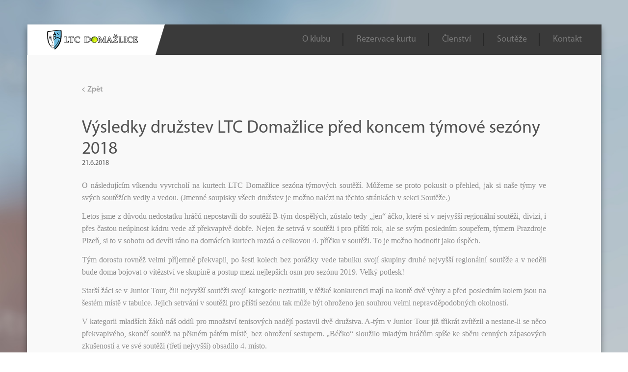

--- FILE ---
content_type: text/html
request_url: https://www.ltcdomazlice.cz/aktuality/aktualita-54
body_size: 3531
content:
<!doctype html>
<html>
<head>
    <meta charset="utf-8">
    <meta http-equiv="X-UA-Compatible" content="IE=edge">
    <title>LTC Domažlice | Aktuality</title>
    <meta name="google" content="notranslate"/>
    <meta name="description" content="<!-- substitute:description -->">
    <meta name="author" content="<!-- substitute:author -->">
    <meta name="keywords" content="<!-- substitute:keywords -->">
    <!--<meta name="viewport" content="initial-scale=0.8">-->
    <meta name="viewport" content="width=device-width, user-scalable=0, minimum-scale=0.8, maximum-scale=0.8">
    <meta name="HandheldFriendly" content="True">

    <meta name="og:description" content="<!-- substitute:description -->">
    <meta name="og:url" content="<!-- substitute:og:url -->">
    <meta name="og:image" content="<!-- substitute:og:image -->">
    <meta name="og:type" content="<!-- substitute:og:type -->">
    <meta name="og:site_name" content="<!-- substitute:og:site_name -->">

    <meta name="twitter:title" content="<!-- substitute:twitter:title -->">
    <meta name="twitter:description" content="<!-- substitute:description -->">
    <meta name="twitter:url" content="<!-- substitute:twitter:url -->">
    <meta name="twitter:image" content="<!-- substitute:twitter:image -->">
    <meta name="twitter:card" content="<!-- substitute:twitter:card -->">
    <meta name="twitter:site" content="<!-- substitute:twitter:site -->">
    <meta name="twitter:creator" content="<!-- substitute:twitter:creator -->">

    <link rel="apple-touch-icon" sizes="57x57" href="/images/favicon/apple-icon-57x57.png">
    <link rel="apple-touch-icon" sizes="60x60" href="/images/favicon/apple-icon-60x60.png">
    <link rel="apple-touch-icon" sizes="72x72" href="/images/favicon/apple-icon-72x72.png">
    <link rel="apple-touch-icon" sizes="76x76" href="/images/favicon/apple-icon-76x76.png">
    <link rel="apple-touch-icon" sizes="114x114" href="/images/favicon/apple-icon-114x114.png">
    <link rel="apple-touch-icon" sizes="120x120" href="/images/favicon/apple-icon-120x120.png">
    <link rel="apple-touch-icon" sizes="144x144" href="/images/favicon/apple-icon-144x144.png">
    <link rel="apple-touch-icon" sizes="152x152" href="/images/favicon/apple-icon-152x152.png">
    <link rel="apple-touch-icon" sizes="180x180" href="/images/favicon/apple-icon-180x180.png">
    <link rel="icon" type="image/png" sizes="192x192" href="/images/favicon/android-icon-192x192.png">
    <link rel="icon" type="image/png" sizes="32x32" href="/images/favicon/favicon-32x32.png">
    <link rel="icon" type="image/png" sizes="96x96" href="/images/favicon/favicon-96x96.png">
    <link rel="icon" type="image/png" sizes="16x16" href="/images/favicon/favicon-16x16.png">
    <link rel="manifest" href="/images/favicon/manifest.json">
    <meta name="msapplication-TileColor" content="#000">
    <meta name="msapplication-TileImage" content="/images/favicon/ms-icon-144x144.png">
    <meta name="theme-color" content="#ffffff">

    <link rel="stylesheet" href="/bower_components/lightbox/css/lightbox.css"/>
    <link rel="stylesheet" href="/bower_components/bootstrap/dist/css/bootstrap.min.css"/>
    <link rel="stylesheet" href="/styles/main.css"/>

    <!--[if lt IE 9]>
    <script src="https://oss.maxcdn.com/html5shiv/3.7.2/html5shiv.min.js"></script>
    <script src="https://oss.maxcdn.com/respond/1.4.2/respond.min.js"></script>
    <![endif]-->
</head>
<body>
<div class="content-container homepage subpage container-fluid">
    <nav class="container">
        <div class="logo">
            <img src="/images/logo-menu.png" srcset="/images/logo-menu.png 1x, /images/logo-menu@2x.png 2x"
                 alt="Logo LTC"/>
        </div>
        <a href="" class="toggle-nav">Menu <img src="/images/arrow.png"
                                                srcset="/images/arrow.png 1x, /images/arrow@2x.png 2x" alt="Šipka"/></a>

        <div class="hrefs">
            <a href="/o-klubu/">O klubu</a>
            <a href="/rezervace-kurtu/">Rezervace kurtu</a>
            <a href="/clenstvi/">Členství</a>
            <a href="/souteze/">Soutěže</a>
            <a href="/kontakt/">Kontakt</a>
        </div>
    </nav>
    <header class="container">

    </header>
  <section class="container novinky"><div class="data-wrapper"><a class="back" href="/"><img class="more" src="/images/more.png" srcset="/images/more.png 1x, /images/more@2x.png 2x" alt="šipka"/><img class="more-hover" src="/images/more-hover.png" srcset="/images/more-hover.png 1x, /images/more-hover@2x.png 2x" alt="šipka"/>Zpět</a><h1>Výsledky družstev LTC Domažlice před koncem týmové sezóny 2018</h1><h3>21.6.2018</h3><p><p style="margin: 0cm 0cm 10pt;"><span style="font-family: Calibri; font-size: medium;">O n&aacute;sleduj&iacute;c&iacute;m v&iacute;kendu vyvrchol&iacute; na kurtech LTC Domažlice sez&oacute;na t&yacute;mov&yacute;ch soutěž&iacute;. Můžeme se proto pokusit o přehled, jak si na&scaron;e t&yacute;my ve sv&yacute;ch soutěž&iacute;ch vedly a vedou. (Jmenn&eacute; soupisky v&scaron;ech družstev je možno nal&eacute;zt na těchto str&aacute;nk&aacute;ch v&nbsp;sekci Soutěže.)</span></p>
<p style="margin: 0cm 0cm 10pt;"><span style="font-family: Calibri; font-size: medium;">Letos jsme z&nbsp;důvodu nedostatku hr&aacute;čů nepostavili do soutěž&iacute; B-t&yacute;m dospěl&yacute;ch, zůstalo tedy &bdquo;jen&ldquo; &aacute;čko, kter&eacute; si v&nbsp;nejvy&scaron;&scaron;&iacute; region&aacute;ln&iacute; soutěži, divizi, i přes častou ne&uacute;plnost k&aacute;dru vede až překvapivě dobře. Nejen že setrv&aacute; v&nbsp;soutěži i pro př&iacute;&scaron;t&iacute; rok, ale se sv&yacute;m posledn&iacute;m soupeřem, t&yacute;mem Prazdroje Plzeň, si to v&nbsp;sobotu od dev&iacute;ti r&aacute;no na dom&aacute;c&iacute;ch kurtech rozd&aacute; o celkovou 4. př&iacute;čku v&nbsp;soutěži. To je možno hodnotit jako &uacute;spěch.</span></p>
<p style="margin: 0cm 0cm 10pt;"><span style="font-family: Calibri; font-size: medium;">T&yacute;m dorostu rovněž velmi př&iacute;jemně překvapil, po &scaron;esti kolech bez por&aacute;žky vede tabulku svoj&iacute; skupiny druh&eacute; nejvy&scaron;&scaron;&iacute; region&aacute;ln&iacute; soutěže a v&nbsp;neděli bude doma bojovat o v&iacute;tězstv&iacute; ve skupině a postup mezi nejlep&scaron;&iacute;ch osm pro sez&oacute;nu 2019. Velk&yacute; potlesk!</span></p>
<p style="margin: 0cm 0cm 10pt;"><span style="font-family: Calibri; font-size: medium;">Star&scaron;&iacute; ž&aacute;ci se v&nbsp;Junior Tour, čili nejvy&scaron;&scaron;&iacute; soutěži svoj&iacute; kategorie neztratili, v&nbsp;těžk&eacute; konkurenci maj&iacute; na kontě dvě v&yacute;hry a před posledn&iacute;m kolem jsou na &scaron;est&eacute;m m&iacute;stě v&nbsp;tabulce. Jejich setrv&aacute;n&iacute; v&nbsp;soutěži pro př&iacute;&scaron;t&iacute; sez&oacute;nu tak může b&yacute;t ohroženo jen souhrou velmi nepravděpodobn&yacute;ch okolnost&iacute;.</span></p>
<p style="margin: 0cm 0cm 10pt;"><span style="font-family: Calibri; font-size: medium;">V&nbsp;kategorii mlad&scaron;&iacute;ch ž&aacute;ků n&aacute;&scaron; odd&iacute;l pro množstv&iacute; tenisov&yacute;ch naděj&iacute; postavil dvě družstva. A-t&yacute;m v&nbsp;Junior Tour již třikr&aacute;t zv&iacute;tězil a nestane-li se něco překvapiv&eacute;ho, skonč&iacute; soutěž na pěkn&eacute;m p&aacute;t&eacute;m m&iacute;stě, bez ohrožen&iacute; sestupem. &bdquo;B&eacute;čko&ldquo; sloužilo mlad&yacute;m hr&aacute;čům sp&iacute;&scaron;e ke sběru cenn&yacute;ch z&aacute;pasov&yacute;ch zku&scaron;enost&iacute; a ve sv&eacute; soutěži (třet&iacute; nejvy&scaron;&scaron;&iacute;) obsadilo 4. m&iacute;sto.</span></p>
<p style="margin: 0cm 0cm 10pt;"><span style="font-family: Calibri; font-size: medium;">Babytenist&eacute; doplatili na už&scaron;&iacute; k&aacute;dr. přesto při stř&iacute;dav&eacute; absenci opor obsadili ve skupině svoj&iacute; soutěže pěkn&eacute; třet&iacute; m&iacute;sto. Stejně se vedlo i nejmlad&scaron;&iacute;m domažlick&yacute;m tenistům v&nbsp;kategorii minitenis.</span></p>
<p style="margin: 0cm 0cm 10pt;"><span style="font-family: Calibri; font-size: medium;">Shrneme-li, tyto v&yacute;sledky, lze vzhledem k&nbsp;množstv&iacute; dět&iacute; na kurtech i přes někter&eacute; d&iacute;lč&iacute; probl&eacute;my a předev&scaron;&iacute;m letit&yacute; handicap v&nbsp;podobě absence kryt&eacute; tenisov&eacute; haly k&nbsp;zimn&iacute;m tr&eacute;ninkům hledět do budoucnosti domažlick&eacute;ho tenisu s&nbsp;optimismem.</span></p></p></div><div class="images-container row"></div></section>    <section class="container subscribe">
        <div class="background"></div>
        <div class="content">
            <h1>Přejete si dostávat novinky o LTC Domažlice?</h1>

            <h2>Budeme vás pravidelně informovat o novinkách, výsledcích soutěží, změnách, atd…</h2>

            <form action="">
                <input type="email" placeholder="Váš e-mail"/>
                <button>Odeslat</button>
                <h3 class="error">
                    Prosím zkontrolujte vámi zadanou e-mailovou adresu.
                </h3>
            </form>
        </div>
    </section>

    <footer class="container">
        <img src="/images/logo-big.png" srcset="/images/logo-big.png 1x, /images/logo-big@2x.png 2x" alt="Logo LTC"/>

      <div class="cols-container">
        <div class="col-sm-4">
          <h2>PŘEDSEDA KLUBU</h2>
          603 494 990
        </div>
        <div class="col-sm-4">
          <h2>SPRÁVCE KURTŮ</h2>
          602 122 201
        </div>
        <div class="col-sm-4">
          <h2>KONTAKTNÍ EMAIL</h2>
          <a href="mailto:ltcdomazlice@seznam.cz">ltcdomazlice@seznam.cz</a>
        </div>
            <!--
            - text v aktualitách na výšku
            - rychlost načítání webu
            -->
      </div>
        <div class="line"></div>
        <div class="partners">
            <img src="/images/footer/bauerova.png" alt="Bauerova">
            <img src="/images/footer/chara.png" alt="Chara">
            <img src="/images/footer/domazlice.png" alt="Domazlice">
            <img src="/images/footer/f1.png" alt="F1">
            <img src="/images/footer/manitec.png" alt="Manitec">
            <img src="/images/footer/moore-stephens.png" alt="Moore Stephens">
            <img src="/images/footer/zlata-vcela.png" alt="Zlata vcela">
        </div>
        <div class="line"></div>
        <p class="copy">
            Copyright &copy; 2015 LTC Domažlice
        </p>
    </footer>
</div>

<script src="/bower_components/jquery/dist/jquery.min.js"></script>
<script src="/bower_components/lightbox/js/lightbox.min.js"></script>
<script src="/scripts/main.js"></script>
<script>
    (function(i,s,o,g,r,a,m){i['GoogleAnalyticsObject']=r;i[r]=i[r]||function(){
        (i[r].q=i[r].q||[]).push(arguments)},i[r].l=1*new Date();a=s.createElement(o),
        m=s.getElementsByTagName(o)[0];a.async=1;a.src=g;m.parentNode.insertBefore(a,m)
    })(window,document,'script','//www.google-analytics.com/analytics.js','ga');

    ga('create', 'UA-64123507-1', 'auto');
    ga('send', 'pageview');

</script>
</body>
</html>


--- FILE ---
content_type: text/css
request_url: https://www.ltcdomazlice.cz/styles/main.css
body_size: 5589
content:
/*! normalize.css v3.0.1 | MIT License | git.io/normalize */html{font-family:sans-serif;-ms-text-size-adjust:100%;-webkit-text-size-adjust:100%}body{margin:0}article,aside,details,figcaption,figure,footer,header,hgroup,main,nav,section,summary{display:block}audio,canvas,progress,video{display:inline-block;vertical-align:baseline}audio:not([controls]){display:none;height:0}[hidden],template{display:none}a{background:transparent}@-moz-document url-prefix(){a:focus,.focusable{outline:none !important}}a:active,a:hover{outline:0}abbr[title]{border-bottom:1px dotted}b,strong{font-weight:bold}dfn{font-style:italic}mark{background:#ff0;color:#000}small{font-size:80%}sub,sup{font-size:75%;line-height:0;position:relative;vertical-align:baseline}sup{top:-0.5em}sub{bottom:-0.25em}img{border:0}svg:not(:root){overflow:hidden}figure{margin:1em 40px}hr{-moz-box-sizing:content-box;box-sizing:content-box;height:0}pre{overflow:auto}code,kbd,pre,samp{font-family:monospace,monospace;font-size:1em}button,input,optgroup,select,textarea{color:inherit;font:inherit;margin:0}button{overflow:visible}button,select{text-transform:none}button,html input[type="button"],input[type="reset"],input[type="submit"]{-webkit-appearance:button;cursor:pointer}button[disabled],html input[disabled]{cursor:default}button::-moz-focus-inner,input::-moz-focus-inner{border:0;padding:0}input{line-height:normal}input[type="number"]::-webkit-inner-spin-button,input[type="number"]::-webkit-outer-spin-button{height:auto}input[type="search"]{-webkit-appearance:textfield;-moz-box-sizing:content-box;-webkit-box-sizing:content-box;box-sizing:content-box}input[type="search"]::-webkit-search-cancel-button,input[type="search"]::-webkit-search-decoration{-webkit-appearance:none}fieldset{border:1px solid silver;margin:0 2px;padding:.35em .625em .75em}legend{border:0;padding:0}textarea{overflow:auto}optgroup{font-weight:bold}table{border-collapse:collapse;border-spacing:0}td,th{padding:0}::-moz-selection{background:#19bb9b;color:#fff;text-shadow:none}::selection{background:#19bb9b;color:#fff;text-shadow:none}*{margin:0;padding:0;-webkit-box-sizing:border-box;-moz-box-sizing:border-box;box-sizing:border-box;-webkit-font-smoothing:antialiased}body{-webkit-text-size-adjust:none}body,html{margin:0;padding:0;height:100%;position:relative}.content-container{min-height:100%}@-ms-viewport{width:device-width}input:focus,a:focus,img:focus,button:focus,textarea:focus{outline:0}.lb-number{display:none !important}body{font-family:'Myriad Pro','Helvetica Neue','Arial',sans-serif;font-size:16px;color:#010101}p{line-height:1.5}h1.heading{text-align:center;font-size:36px;color:#9ec73d;margin:80px 0;font-weight:700;font-style:italic;padding:17px 141px 6px 141px;display:block;height:75px;background:url('/images/heading.png') center center no-repeat}@media(max-width:400px){h1.heading{margin-left:15px;margin-right:15px;background-size:contain !important;padding:17px 0 0 0 !important}}@font-face{font-family:'Myriad Pro';font-style:normal;font-weight:400;src:local('Myriad Pro Regular'),url('/font/MYRIADPRO-REGULAR.woff') format('woff')}@font-face{font-family:'Myriad Pro';font-style:normal;font-weight:600;src:local('Myriad Pro Semibold'),url('/font/MYRIADPRO-SEMIBOLD.woff') format('woff')}@font-face{font-family:'Myriad Pro';font-style:italic;font-weight:700;src:local('Myriad Pro Bold Italic'),url('/font/MYRIADPRO-BOLDIT.woff') format('woff')}@font-face{font-family:'Myriad Pro';font-style:normal;font-weight:700;src:local('Myriad Pro Bold'),url('/font/MYRIADPRO-BOLD.woff') format('woff')}.slick-slider{position:relative;display:block;-moz-box-sizing:border-box;box-sizing:border-box;-webkit-user-select:none;-moz-user-select:none;-ms-user-select:none;user-select:none;-webkit-touch-callout:none;-khtml-user-select:none;-ms-touch-action:pan-y;touch-action:pan-y;-webkit-tap-highlight-color:transparent}.slick-list{position:relative;display:block;overflow:hidden;margin:0;padding:0}.slick-list:focus{outline:0}.slick-list.dragging{cursor:pointer;cursor:hand}.slick-slider .slick-track,.slick-slider .slick-list{-webkit-transform:translate3d(0,0,0);-moz-transform:translate3d(0,0,0);-ms-transform:translate3d(0,0,0);-o-transform:translate3d(0,0,0);transform:translate3d(0,0,0)}.slick-track{position:relative;top:0;left:0;display:block}.slick-track:before,.slick-track:after{display:table;content:''}.slick-track:after{clear:both}.slick-loading .slick-track{visibility:hidden}.slick-slide{display:none;float:left;height:100%;min-height:1px}[dir='rtl'] .slick-slide{float:right}.slick-slide img{display:block}.slick-slide.slick-loading img{display:none}.slick-slide.dragging img{pointer-events:none}.slick-initialized .slick-slide{display:block}.slick-loading .slick-slide{visibility:hidden}.slick-vertical .slick-slide{display:block;height:auto;border:1px solid transparent}.slider .slick-slide{background:#fafafa}.slider .slick-slide:nth-of-type(2n+2){background:#f0f0f0}.slider .slide{height:320px;margin-bottom:18px;position:relative;-webkit-transition:all .2s linear;-moz-transition:all .2s linear;-o-transition:all .2s linear;transition:all .2s linear}.slider .slide p{text-align:center;padding:133px 10px;line-height:24px;font-size:16px;color:#4b4b4b}.slider .slide a.more{position:absolute;text-align:center;left:0;right:0;bottom:32px;color:#a1a1a1;font-size:16px;font-weight:500}.slider .slide a.more:hover{text-decoration:none}.slider .slide a.more img{display:inline-block;vertical-align:middle;margin-left:-3px}.slider .slide a.more img.more-hover{display:none}.slider .slide:hover{background:#9ec73d}.slider .slide:hover *{text-decoration:none}.slider .slide:hover p{color:#323232}.slider .slide:hover a.more{color:#000}.slider .slide:hover a.more img{display:none}.slider .slide:hover a.more img.more-hover{display:inline-block}@media(max-width:767px){.slider .slide{height:280px !important}.slider .slide p{padding:100px 10px 123px 10px !important}}.slider-aktuality .slick-slide{margin-bottom:29px}.slick-disabled{zoom:1 !important;filter:alpha(opacity=0) !important;-webkit-opacity:0 !important;-moz-opacity:0 !important;opacity:0 !important;pointer-events:none}.slick-prev,.slick-next{content:'' !important;font-size:0;padding:5px 10px;-webkit-box-shadow:none;-moz-box-shadow:none;box-shadow:none;border:0;background:url('/images/arrow.png') center center no-repeat;width:8px;height:13px;-webkit-background-clip:content-box;-moz-background-clip:content-box;background-clip:content-box;-webkit-box-sizing:content-box;-moz-box-sizing:content-box;box-sizing:content-box}.slick-prev:hover,.slick-next:hover{background-image:url('/images/arrow-hover.png')}.slick-prev{float:left}.slick-next{float:right;-webkit-transform:rotate(180deg);-moz-transform:rotate(180deg);-o-transform:rotate(180deg);-ms-transform:rotate(180deg);transform:rotate(180deg)}.slick-slider{position:relative}.slick-slider .slick-prev,.slick-slider .slick-next{position:absolute;bottom:1px}ul{list-style-type:none;text-align:center;margin-bottom:17px !important}ul li{display:inline-block;-webkit-transition:all .2s linear;-moz-transition:all .2s linear;-o-transition:all .2s linear;transition:all .2s linear;vertical-align:middle;margin-right:7px;line-height:21px !important}ul li:last-child{margin-right:0}ul li button{-webkit-box-shadow:none;-moz-box-shadow:none;box-shadow:none;border:0;background:#acacac;width:21px;height:21px;line-height:21px !important;padding-top:2px;-webkit-border-radius:50%;-webkit-background-clip:padding-box;-moz-border-radius:50%;-moz-background-clip:padding;border-radius:50%;background-clip:padding-box;font-size:14px;color:#fff;font-weight:500;font-style:italic}ul li button:hover{background:#454545}ul li.slick-active button{background:#9ec73d}footer{background:white;position:relative;z-index:2;-webkit-background-clip:content-box;-moz-background-clip:content-box;background-clip:content-box;text-align:center}footer .cols-container{max-width:720px;margin:0 auto 50px auto}footer .cols-container>div{float:none;width:32% !important;display:inline-block;vertical-align:top}footer img{display:block;margin:68px auto 53px auto;height:120px}footer h2{font-size:14px;line-height:24px;text-transform:uppercase;color:#4b4b4b;font-weight:700;margin:0 0 2px 0}footer a{font-size:20px;line-height:24px;color:#969696}footer a:hover{text-decoration:none}footer .line{width:100%;height:1px;padding:0 85px;-webkit-background-clip:content-box !important;-moz-background-clip:content-box !important;background-clip:content-box !important;margin:0 auto;background:#d8d8d8}footer .partners img{width:120px;display:inline-block;margin:0;padding:5px 15px;height:auto}footer .copy{font-size:16px;line-height:24px;color:#4b4b4b;text-align:center;margin:20px 0 23px 0}@media(max-width:768px){footer div.col-sm-4:last-child{display:block !important;margin-top:20px;width:100% !important}}.subpage .contact{padding-bottom:55px !important}.subpage section:not(.subscribe){background:#f9f9f9;-webkit-background-clip:content-box;-moz-background-clip:content-box;background-clip:content-box}.subpage section:not(.subscribe) .data-wrapper{padding:60px 112px 0 112px}.subpage section:not(.subscribe) h1,.subpage section:not(.subscribe) h2{font-size:36px;line-height:43px;font-weight:400;color:#525252;margin:0}.subpage section:not(.subscribe) h2{font-size:30px;line-height:30px;margin-top:52px}.subpage section:not(.subscribe) h3{font-size:16px;color:#5a5a5a;margin:15px 0 -10px 0}.subpage section:not(.subscribe) h3.big-margin{margin-top:30px !important;font-weight:700}.subpage section:not(.subscribe) iframe{padding:0;margin:20px 0 50px 0}.subpage section:not(.subscribe) p.normal{color:#8c8c8c;font-size:16px;line-height:1.8;text-align:justify;margin-top:24px}.subpage section:not(.subscribe) p.normal span{font-size:18px;font-weight:700}.subpage section:not(.subscribe) p.normal a{color:inherit}.subpage section:not(.subscribe) p.normal.warning{color:indianred;font-weight:700;text-align:center}.subpage section:not(.subscribe) p.normal.hrefs{overflow:hidden;text-overflow:ellipsis;white-space:nowrap}.subpage section:not(.subscribe) p.normal.hrefs a{display:block;margin:5px 0;white-space:nowrap;text-overflow:ellipsis}.subpage section:not(.subscribe) div.terminy{overflow-x:scroll;padding-bottom:55px}.subpage section:not(.subscribe) div.terminy table{min-width:600px}.subpage section:not(.subscribe) div.kontakty-wrapper>div{float:none;vertical-align:top;display:inline-block}.subpage section:not(.subscribe) div.person{color:#8c8c8c;margin-top:30px;padding:0}.subpage section:not(.subscribe) div.person:nth-of-type(1),.subpage section:not(.subscribe) div.person:nth-of-type(2){margin-top:16px}.subpage section:not(.subscribe) div.person a{color:inherit}.subpage section:not(.subscribe) div.person p{margin-bottom:0}.subpage section:not(.subscribe) div.person p.name{font-size:22px;color:#525252}.subpage section:not(.subscribe) div.person p.name span{font-size:16px;color:#8c8c8c}.subpage section:not(.subscribe) div.person p.tel,.subpage section:not(.subscribe) div.person p.mail{font-size:16px}.subpage .small-table{overflow-x:scroll}.subpage .small-table table{min-width:703px}.subpage .downloads-container{padding-bottom:55px}.subpage .downloads-container.small-margin{margin-bottom:0 !important;padding-bottom:0 !important}.subpage .downloads-container.small-margin *{padding-bottom:0 !important}.subpage .downloads-container .download a{display:block;font-size:18px;color:#525252;margin-top:12px}.subpage .downloads-container .download a img{margin-right:6px}.subpage .downloads-container .download a img.hover{display:none}.subpage .downloads-container .download a:nth-of-type(1){margin-top:22px}.subpage .downloads-container .download a:hover{text-decoration:none}.subpage .downloads-container .download a:hover img.hover{display:inline}.subpage .downloads-container .download a:hover img.normal{display:none}.subpage .akce-container{overflow-x:scroll}.subpage .akce-container table{min-width:810px}.subpage table:not(.admin){width:100%;margin-top:15px}.subpage table:not(.admin).wider tr td:nth-of-type(1),.subpage table:not(.admin).wider tr th:nth-of-type(1){width:120px}.subpage table:not(.admin) tr{width:100%;height:44px}.subpage table:not(.admin) tr th{font-weight:400;color:#474747 !important;border-bottom:1px solid #474747}.subpage table:not(.admin) tr td,.subpage table:not(.admin) tr th{line-height:36px;padding:10px;color:#828282}.subpage table:not(.admin) tr:nth-of-type(2n+2){background:#c6c6c6 !important}@media(max-width:767px){.subpage .data-wrapper{padding:60px 15px !important}.subpage .person{display:block !important}}nav{height:62px;padding-right:10px;width:100%;-webkit-box-shadow:none !important;-moz-box-shadow:none !important;box-shadow:none !important;position:absolute;left:0;right:0;-webkit-background-clip:content-box !important;-moz-background-clip:content-box !important;background-clip:content-box !important;top:50px;background:#3a3a3a;-webkit-transform:translateZ(0);-webkit-backface-visibility:hidden}nav.fixed{position:fixed;top:0;z-index:111}nav div{vertical-align:middle}nav .logo{background:white;width:280px;cursor:pointer;display:inline-block;-webkit-background-clip:content-box;-moz-background-clip:content-box;background-clip:content-box;height:100%;padding-right:19px;position:relative}nav .logo img{margin:11px 0 0 40px;pointer-events:none}nav .logo::after{content:'';position:absolute;width:0;height:0;border-top:62px solid white;border-right:19px solid transparent;top:0;right:0}nav .hrefs{text-align:right;float:right;margin:18px 40px 0 0}nav .hrefs a{display:inline-block;line-height:26px;vertical-align:top;padding:0 24px;font-size:18px;color:#787878;border-right:2px solid #272727}nav .hrefs a:hover,nav .hrefs a.active{color:#dedede;text-decoration:none}nav .hrefs a:last-child{border-right:0;padding-right:0}@media(min-width:991px){nav{left:0 !important;right:-1px !important}}@media(max-width:1000px){nav{left:15px !important;right:15px !important;width:auto !important}}@media(max-width:600px){nav .logo{width:219px !important}nav .logo>img{margin-left:13px !important;margin-top:11px !important}}.subscribe{text-align:center;position:relative;-webkit-box-shadow:none !important;-moz-box-shadow:none !important;box-shadow:none !important;background:transparent;-webkit-background-clip:content-box !important;-moz-background-clip:content-box !important;background-clip:content-box !important}.subscribe .background{background:rgba(0,0,0,0.4) !important;position:absolute;top:0;right:0;bottom:0;left:0;z-index:1;-webkit-filter:blur(50px);-moz-filter:blur(50px);-ms-filter:blur(50px);filter:blur(50px)}.subscribe .content{position:relative;z-index:100}.subscribe h1{font-size:36px;line-height:43px;color:white;margin:111px 0 0 0}.subscribe h2{font-size:20px;color:#9ec73d;margin:10px 0 0 0;font-weight:400}.subscribe .error{position:absolute;text-align:center;left:0;right:0;-webkit-transition:all .2s linear;-moz-transition:all .2s linear;-o-transition:all .2s linear;transition:all .2s linear;zoom:1;filter:alpha(opacity=0);-webkit-opacity:0;-moz-opacity:0;opacity:0;color:#da4949;margin-top:8px}.subscribe .error.visible{zoom:1;filter:alpha(opacity=100);-webkit-opacity:1;-moz-opacity:1;opacity:1}.subscribe form{font-size:0;position:relative;margin:40px 0 110px 0}.subscribe form *{font-size:18px;vertical-align:top}.subscribe form input{max-width:361px;display:inline-block;width:100%;height:44px;border:1px solid rgba(255,255,255,0.5);background:rgba(255,255,255,0.2);-webkit-box-shadow:none;-moz-box-shadow:none;box-shadow:none;color:white !important;text-align:center;-webkit-border-radius:6px 0 0 6px;-webkit-background-clip:padding-box;-moz-border-radius:6px 0 0 6px;-moz-background-clip:padding;border-radius:6px 0 0 6px;background-clip:padding-box}.subscribe form input:focus::-webkit-input-placeholder{color:transparent}.subscribe form input:focus:-moz-placeholder{color:transparent}.subscribe form input:focus::-moz-placeholder{color:transparent}.subscribe form input:focus:-ms-input-placeholder{color:transparent}.subscribe form input::-webkit-input-placeholder{color:white}.subscribe form input:-moz-placeholder{color:white}.subscribe form input::-moz-placeholder{color:white}.subscribe form input:-ms-input-placeholder{color:white}.subscribe form button{height:44px;display:inline-block;color:#424242;position:relative;left:-1px;text-align:center;background:#9ec73d;width:120px;-webkit-border-radius:0 6px 6px 0;-webkit-background-clip:padding-box;-moz-border-radius:0 6px 6px 0;-moz-background-clip:padding;border-radius:0 6px 6px 0;background-clip:padding-box;border:0;-webkit-box-shadow:none;-moz-box-shadow:none;box-shadow:none;-webkit-transition:all .2s linear;-moz-transition:all .2s linear;-o-transition:all .2s linear;transition:all .2s linear}.subscribe form button:hover{color:white}.subscribe form button:active{color:white;position:relative;padding-top:2px}@media(max-width:525px){.subscribe form *{display:block !important;margin:0 auto;-webkit-border-radius:6px !important;-webkit-background-clip:padding-box !important;-moz-border-radius:6px !important;-moz-background-clip:padding !important;border-radius:6px !important;background-clip:padding-box !important}.subscribe form button{margin-top:12px}}.container.novinky .data-wrapper{width:100%;padding:60px 111px 0 111px}.container.novinky .data-wrapper a.back{font-size:16px;line-height:20px;color:#a1a1a1;font-weight:600}.container.novinky .data-wrapper a.back:hover{text-decoration:none;color:#000}.container.novinky .data-wrapper a.back:hover img{display:none}.container.novinky .data-wrapper a.back:hover img.more-hover{display:inline-block}.container.novinky .data-wrapper a.back img{display:inline-block;vertical-align:middle;margin-right:5px;-webkit-transform:rotate(180deg);-moz-transform:rotate(180deg);-o-transform:rotate(180deg);-ms-transform:rotate(180deg);transform:rotate(180deg)}.container.novinky .data-wrapper a.back img.more-hover{display:none}.container.novinky .data-wrapper h1{margin-top:47px !important}.container.novinky .data-wrapper h3{margin:-2px 0 0 0;font-size:14px;line-height:18px;font-weight:400;color:#5a5a5a}.container.novinky .data-wrapper p{color:#8c8c8c;font-size:16px;line-height:1.5;text-align:justify;margin:24px 0 0 0}.container.novinky .images-container{padding:0 15px 55px 15px !important}.container.novinky .images-container>div{margin-top:25px;height:175px;background-size:contain;background-clip:content-box;background-position:center center;background-repeat:no-repeat;position:relative}.container.novinky .images-container>div a{position:absolute;left:15px;right:15px;top:0;bottom:0;display:block}.container.novinky .images-container>div a:hover::after{position:absolute;top:0;width:100%;z-index:2222;right:15px;height:178px;left:15px;bottom:0;background:red;display:block}@media(max-width:767px){.data-wrapper{padding:60px 20px 0 20px !important}}.homepage.content-container{background:url('/images/background.jpg') top left no-repeat;background-size:cover;padding:50px 15px 0 15px}.homepage.content-container .container{padding:0;-webkit-box-shadow:0 8px 12px 0 rgba(0,0,0,0.4);-moz-box-shadow:0 8px 12px 0 rgba(0,0,0,0.4);box-shadow:0 8px 12px 0 rgba(0,0,0,0.4)}.homepage header{padding-top:62px !important}.homepage header section{background:url('/images/header.jpg') top left no-repeat;background-size:cover;height:400px;padding-top:158px}.homepage header section .logo{height:213px;position:relative}.homepage header section .logo img{display:inline-block;vertical-align:middle}.homepage header section .logo img.logo-bg{position:absolute;left:0;top:0;z-index:1;pointer-events:none}.homepage header section .logo img.logo{position:relative;z-index:2;width:122px;height:160px;margin:26px 0 0 61px}.homepage header section .logo h1{display:inline-block;position:relative;z-index:3;vertical-align:middle;font-size:36px;line-height:43px;margin:30px 0 0 36px;font-weight:700;font-style:italic}.homepage .news{background:#fff;-webkit-background-clip:content-box;-moz-background-clip:content-box;background-clip:content-box}.homepage .news h1{font-size:24px;line-height:29px;color:#9ec73d;font-weight:700;margin:19px 0 11px 0;font-style:italic;text-align:center}.homepage .aktuality{background:#fff;position:relative;z-index:2;-webkit-background-clip:content-box;-moz-background-clip:content-box;background-clip:content-box}.homepage .aktuality ul{background:#f9f9f9;padding:29px 0 28px 0;margin:-29px 0 0 0 !important}.homepage .aktuality .slick-next,.homepage .aktuality .slick-prev{bottom:28px !important}.homepage .aktuality .slick-slide div:nth-of-type(2n+2){background:rgba(216,216,216,0.17) !important}.homepage .aktuality .slick-slide div a:hover{text-decoration:none}.homepage .aktuality .slick-slide div img.col-xs-4{padding:0;display:inline-block;float:left;vertical-align:middle}.homepage .aktuality .slick-slide div .side{padding:0 30px;display:inline-block;max-height:290px;overflow:hidden;text-overflow:ellipsis;float:none;margin-top:64px;vertical-align:top}.homepage .aktuality .slick-slide div h2{font-size:36px;font-weight:400;margin:0;display:block;color:#525252;line-height:43px}.homepage .aktuality .slick-slide div h3{font-size:14px;color:#525252;display:block;margin:0;font-weight:400}.homepage .aktuality .slick-slide div p{font-size:16px;line-height:20px !important;margin-top:24px;display:block;color:#8c8c8c;white-space:normal}.homepage .aktuality .slick-slide div a.more-info{color:#000;font-size:16px;font-weight:600}.homepage .aktuality .slick-slide div a.more-info:hover{text-decoration:none}.homepage .aktuality .slick-slide div a.more-info img{display:inline-block;vertical-align:middle;margin-left:0}.homepage .aktuality .slick-slide div a.more-info img.more-hover{display:none}.homepage .aktuality .slick-slide div a.more-info:hover{color:#9ec73d}.homepage .aktuality .slick-slide div a.more-info:hover img{display:none}.homepage .aktuality .slick-slide div a.more-info:hover img.more-hover{display:inline-block}.homepage .aktuality .slick-slide div:nth-of-type(2n+2) img{float:none;position:relative}.homepage .aktuality .slick-slide div:nth-of-type(2n+2) .side{float:left;margin-top:64px}@media(max-width:1200px) and (min-width:992px){.container:not(nav){width:100% !important}nav{right:15px !important;left:15px !important;width:auto !important}}@media(max-width:991px){.container:not(nav){width:100% !important}}@media(max-width:900px){nav .hrefs{margin-right:10px !important}nav .hrefs a{padding:0 15px !important}.slider-aktuality p{overflow:hidden;text-overflow:ellipsis;display:-webkit-box;-webkit-box-orient:vertical;-webkit-line-clamp:3;line-height:20px;max-height:60px}.side{margin-top:14px !important}.side h2{font-size:26px !important}}@media(min-width:992px){.slider-aktuality p{overflow:hidden;text-overflow:ellipsis;display:-webkit-box;-webkit-box-orient:vertical;-webkit-line-clamp:5;line-height:20px;max-height:100px}}@media(max-width:990px) and (min-width:900px){.slider-aktuality p{overflow:hidden;text-overflow:ellipsis;display:-webkit-box;-webkit-box-orient:vertical;-webkit-line-clamp:4;line-height:20px;max-height:80px}.side{margin-top:34px !important}}@media(min-width:1007px){.toggle-nav{display:none !important}.hrefs{display:inline-block !important}}@media(max-width:1006px){nav .hrefs{margin-right:0 !important}nav .toggle-nav{display:block;line-height:62px;margin-right:20px;color:#bcbcbc;float:right}nav .toggle-nav:hover{text-decoration:none}nav .toggle-nav.active img{-webkit-transform:rotate(90deg) !important;-moz-transform:rotate(90deg) !important;-o-transform:rotate(90deg) !important;-ms-transform:rotate(90deg) !important;transform:rotate(90deg) !important}nav .toggle-nav img{-webkit-transition:all .2s linear;-moz-transition:all .2s linear;-o-transition:all .2s linear;transition:all .2s linear;-webkit-transform:rotate(-90deg);-moz-transform:rotate(-90deg);-o-transform:rotate(-90deg);-ms-transform:rotate(-90deg);transform:rotate(-90deg)}nav .hrefs{display:none;z-index:100;left:15px;right:15px;position:absolute;border-bottom:1px solid #888;background:#fff;margin-top:0 !important}nav .hrefs a{display:block !important;width:100%;padding-left:16px;border:0 !important;text-align:left !important;line-height:45px !important}nav .hrefs a:hover{background:#888}}@media(max-width:621px){header section{padding-top:180px !important}header section div.logo img.logo{height:80px !important;width:auto !important;margin:20px 0 0 10px !important}header section div.logo img.logo-bg{height:120px !important;width:auto !important}header section div.logo h1{font-size:26px !important;margin:20px 0 0 15px !important}}@media(max-width:700px){.slider-aktuality .side{width:100%}.slider-aktuality .side h2{line-height:1.2 !important;font-size:19px !important}.slider-aktuality .side a{margin-top:5px !important}.slider-aktuality img.col-xs-4{display:none !important}}@media(max-width:1190px) and (min-width:970px){.side{margin-top:40px !important}}.admin{text-align:left;padding-bottom:80px !important}.admin .content-container{min-width:700px}.admin .container:not(nav){text-align:center}.admin form.login{width:200px;display:block;padding-bottom:50px;margin:0 auto}.admin form.login h4{text-align:left !important}.admin tr:not(.dont-inherit) input,.admin .login input{-webkit-border-radius:4px;-webkit-background-clip:padding-box;-moz-border-radius:4px;-moz-background-clip:padding;border-radius:4px;background-clip:padding-box;-webkit-box-shadow:none;-moz-box-shadow:none;box-shadow:none;border:1px solid #434343;background:white;height:34px;padding:0 8px;font-size:16px;color:#434343;display:block;width:200px}.admin tr:not(.dont-inherit) input[type=submit],.admin .login input[type=submit]{border:1px solid #00990a;-webkit-transition:all .3s linear;-moz-transition:all .3s linear;-o-transition:all .3s linear;transition:all .3s linear;color:#00990a}.admin tr:not(.dont-inherit) input[type=submit]:hover,.admin .login input[type=submit]:hover{background:#00990a;color:white}.admin .login span{margin-top:12px;display:block;color:#c3000f}.admin .login button{-webkit-border-radius:4px;-webkit-background-clip:padding-box;-moz-border-radius:4px;-moz-background-clip:padding;border-radius:4px;background-clip:padding-box;-webkit-box-shadow:none;-moz-box-shadow:none;box-shadow:none;border:0;background:#9ec73d;margin:16px auto 0 auto;height:34px;padding:0 8px;font-size:16px;color:white;display:block;width:200px}.admin .login h4{font-size:13px;margin:16px 0 0 0;text-transform:uppercase}.admin tr.dont-inherit td:nth-of-type(2){padding:10px 0 !important}.admin table{margin:20px auto;max-width:800px;width:100%;text-align:left}.admin table td{height:44px}.admin table td:nth-of-type(2){padding-left:20px}.admin table td input{display:inline-block;vertical-align:middle}.admin table input{margin:0}.admin table input[type=file]{background:transparent;border-color:transparent;height:auto !important}.admin table textarea{border:1px solid #434343;background:white;padding:8px;font-size:16px;-webkit-border-radius:6px;-webkit-background-clip:padding-box;-moz-border-radius:6px;-moz-background-clip:padding;border-radius:6px;background-clip:padding-box;resize:vertical;color:#434343;display:block;width:200px;margin:4px 0}.admin .data-wrapper .col-sm-3{height:140px;margin:16px 0;position:relative;background-size:contain;background-repeat:no-repeat;background-position:center center}.admin .data-wrapper .col-sm-3 a{position:absolute;top:0;right:15px;left:15px;bottom:0}.admin .data-wrapper>div h2,.admin .data-wrapper>div h3{text-align:left}.admin .data-wrapper>div p.publish>a{display:inline-block;vertical-align:middle;line-height:34px;height:34px;-webkit-border-radius:6px;-webkit-background-clip:padding-box;-moz-border-radius:6px;-moz-background-clip:padding;border-radius:6px;background-clip:padding-box;background:transparent;width:100px;margin-right:16px;text-align:center}.admin .data-wrapper>div p.publish>a:nth-of-type(2){border:1px solid tomato;color:tomato}.admin .data-wrapper>div p.publish>a:nth-of-type(2):hover{text-decoration:none;background:tomato;color:white}.admin .data-wrapper>div p.publish>a:nth-of-type(1){width:200px;border:1px solid #00990a;color:#00990a}.admin .data-wrapper>div p.publish>a:nth-of-type(1):hover{text-decoration:none;background:#00990a;color:white}.admin .data-wrapper>div:last-child>p:last-child{padding-bottom:70px !important}


--- FILE ---
content_type: text/plain
request_url: https://www.google-analytics.com/j/collect?v=1&_v=j102&a=1550422236&t=pageview&_s=1&dl=https%3A%2F%2Fwww.ltcdomazlice.cz%2Faktuality%2Faktualita-54&ul=en-us%40posix&dt=LTC%20Doma%C5%BElice%20%7C%20Aktuality&sr=1280x720&vp=1280x720&_u=IEBAAEABAAAAACAAI~&jid=703357825&gjid=946487451&cid=262552780.1768966954&tid=UA-64123507-1&_gid=1028582870.1768966954&_r=1&_slc=1&z=1002138358
body_size: -451
content:
2,cG-NBV3ZGY4HV

--- FILE ---
content_type: application/javascript
request_url: https://www.ltcdomazlice.cz/scripts/main.js
body_size: 456
content:
$('a.toggle-nav').off('click').on('click', function (e) {
    e.preventDefault();
    $(this).toggleClass('active');
    $('nav .hrefs').slideToggle(200);
});

$('body').on('keyup', function (e) {
    if (e.keyCode === 27) {
        $('.toggle-nav').toggleClass('active', false);
        if ($('.toggle-nav').css('display') === 'block')
            $('nav .hrefs').slideToggle(200, false);

    }
});


$('nav .logo').click(function () {
    window.location = "/";
});


$(window).scroll(function (e) {
    if ($(window).scrollTop() > 60) {
        $('nav').addClass('fixed');
    }
    else {
        $('nav').removeClass('fixed');
    }
});

function validateEmail($emailField) {
    var email = $emailField.val();
    var emailReg = /^([^\x00-\x20\x22\x28\x29\x2c\x2e\x3a-\x3c\x3e\x40\x5b-\x5d\x7f-\xff]+|\x22([^\x0d\x22\x5c\x80-\xff]|\x5c[\x00-\x7f])*\x22)(\x2e([^\x00-\x20\x22\x28\x29\x2c\x2e\x3a-\x3c\x3e\x40\x5b-\x5d\x7f-\xff]+|\x22([^\x0d\x22\x5c\x80-\xff]|\x5c[\x00-\x7f])*\x22))*\x40([^\x00-\x20\x22\x28\x29\x2c\x2e\x3a-\x3c\x3e\x40\x5b-\x5d\x7f-\xff]+|\x5b([^\x0d\x5b-\x5d\x80-\xff]|\x5c[\x00-\x7f])*\x5d)(\x2e([^\x00-\x20\x22\x28\x29\x2c\x2e\x3a-\x3c\x3e\x40\x5b-\x5d\x7f-\xff]+|\x5b([^\x0d\x5b-\x5d\x80-\xff]|\x5c[\x00-\x7f])*\x5d))*$/;

    if (emailReg.test(email)) {
        $emailField.removeClass('incorrect');
        $('.error').removeClass('visible');
    }
    else {
        $emailField.addClass('incorrect');
        $('.error').addClass('visible');
    }
    return emailReg.test(email);
}

$('form:not(.admin)').submit(function (e) {
    e.preventDefault();
    if (validateEmail($(this).find('input[type=email]'))) {
        $('form:not(.admin)').unbind('submit');
        $('form:not(.admin)').submit();
    }
});

